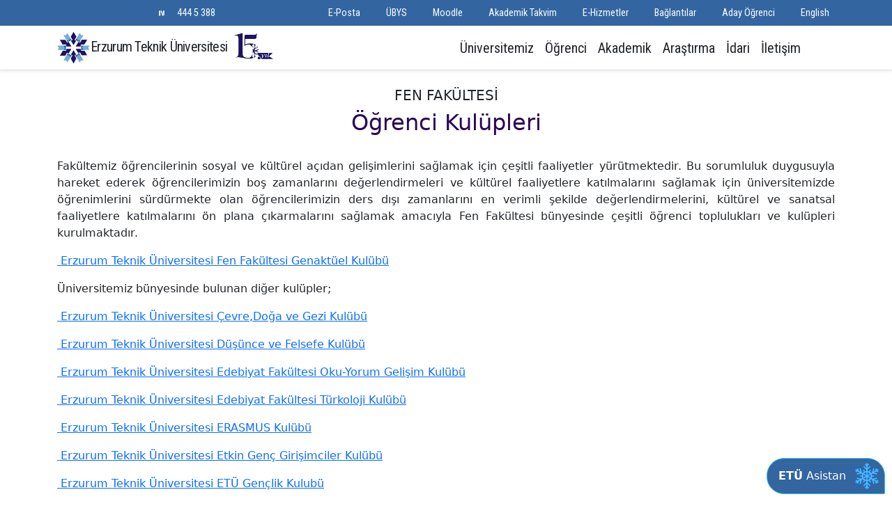

--- FILE ---
content_type: text/html; charset=utf-8
request_url: https://erzurum.edu.tr/menu/ogrenci-kulupleri-4743-5135/
body_size: 9187
content:
<!DOCTYPE html>
<html lang="tr">
<head>
    <title>Erzurum Teknik Üniversitesi</title>
    <meta name="viewport" content="width=device-width, initial-scale=1">
    <meta charset="UTF-8">
    <link rel="stylesheet" href="/lib/bootstrap/dist/css/bootstrap.min.css" />
    <link rel="stylesheet" href="//static.erzurum.edu.tr/libs/fontawesome-free-7.0.1-web/css/all.min.css"/>
    <link rel="stylesheet" href="https://fonts.googleapis.com/css?family=Open+Sans+Condensed:300|Roboto+Condensed|Roboto+Mono|Roboto:500">
    <link rel="stylesheet" href="/lib/fancybox-6.0.30/fancybox.css" />
    <link rel="stylesheet" href="/css/chatbot.css?v=rejUSTFt_jhmB1VgVJzvx4ORmRUt23suqXDOTtrww18" />
    <link rel="stylesheet" href="/css/site.css?v=tsMmjN-iba2CYYEfrT2TQjoNZMWB2HlQfN88D5bl328" />
    <link rel="stylesheet" href="/AnaSayfa.styles.css?v=Lul17T6E_Yh3t7YPqcbjlG0Nace9Ihq68fGc2vkfiUo" />
    
</head>
<body class="notranslate">
    
<header b-vts50tx2db class="sticky-top bg-white border-bottom shadow-sm mb-4">
    <nav b-vts50tx2db class="navbar navbar-expand-lg py-0 bg-dark text-light d-none d-lg-block">
        <div b-vts50tx2db class="container">
            <div b-vts50tx2db class="d-none d-xl-block">
                <ul b-vts50tx2db class="navbar-nav">
                    <li b-vts50tx2db class="nav-item">
                        <a b-vts50tx2db class="nav-link text-light" aria-current="page" target="_blank" href="https://www.instagram.com/etukurumsal/">
                            <i b-vts50tx2db class="fa-brands fa-instagram"></i>
                        </a>
                    </li>
                    <li b-vts50tx2db class="nav-item">
                        <a b-vts50tx2db class="nav-link text-light" aria-current="page" target="_blank" href="https://twitter.com/etukurumsal">
                            <i b-vts50tx2db class="fa-brands fa-x-twitter"></i>
                        </a>
                    </li>
                    <li b-vts50tx2db class="nav-item">
                        <a b-vts50tx2db class="nav-link text-light" aria-current="page" target="_blank" href="https://www.linkedin.com/in/etukurumsal/">
                            <i b-vts50tx2db class="fa-brands fa-linkedin"></i>
                        </a>
                    </li>

                    <li b-vts50tx2db class="nav-item">
                        <a b-vts50tx2db class="nav-link text-light" aria-current="page" target="_blank" href="https://www.youtube.com/channel/UCiEE3z1rsohJF6QQcnobEAg">
                            <i b-vts50tx2db class="fa-brands fa-youtube"></i>
                        </a>
                    </li>
                    <li b-vts50tx2db class="nav-item">
                        <a b-vts50tx2db class="nav-link text-light" aria-current="page" target="_blank" href="https://sosyal.teknofest.app/&#64;etukurumsal">
                            <img src="/img/next.png" />
                        </a>
                    </li>
                    <li b-vts50tx2db class="nav-item">
                        <a b-vts50tx2db class="nav-link text-light phone-number" aria-current="page" href="tel:4445388">444 5 388</a>
                    </li>
                </ul>
            </div>
            <div b-vts50tx2db class="ms-auto">
                <ul b-vts50tx2db class="navbar-nav">
                    <li b-vts50tx2db class="nav-item">
                        <a b-vts50tx2db href="http://posta.erzurum.edu.tr" target="_blank" class="nav-link text-light"><i b-vts50tx2db class="fa-solid fa-envelope"></i> E-Posta</a>
                    </li>
                    <li b-vts50tx2db class="nav-item">
                        <a b-vts50tx2db href="https://ubys.erzurum.edu.tr/sso" target="_blank" class="nav-link text-light"><i b-vts50tx2db class="fa-solid fa-briefcase"></i> &#xDC;BYS </a>
                    </li>

                    <li b-vts50tx2db class="nav-item">
                        <a b-vts50tx2db href="https://moodle.erzurum.edu.tr/" target="_blank" class="nav-link text-light"><i b-vts50tx2db class="fa-solid fa-commenting"></i> Moodle</a>
                    </li>
                    <li b-vts50tx2db class="nav-item">
                        <a b-vts50tx2db href="/menu/akademik-takvim8/" class="nav-link text-light"><i b-vts50tx2db class="fa-solid fa-calendar"></i> Akademik Takvim</a>
                    </li>
                    <li b-vts50tx2db class="nav-item">
                        <a b-vts50tx2db href="https://servis.erzurum.edu.tr/" target="_blank" class="nav-link text-light"><i b-vts50tx2db class="fa-solid fa-object-group"></i> E-Hizmetler </a>
                    </li>
                    <li b-vts50tx2db class="nav-item">
                        <a b-vts50tx2db class="nav-link text-light" data-bs-toggle="offcanvas" href="#offcanvasExample" role="button"
                           aria-controls="offcanvasExample">
                            <i b-vts50tx2db class="fa-solid fa-star"></i> Ba&#x11F;lant&#x131;lar
                        </a>
                    </li>
                    <li b-vts50tx2db class="nav-item">
                        <a b-vts50tx2db target="_blank" href="https://tanitim.erzurum.edu.tr/" class="nav-link text-light">
                            <i b-vts50tx2db class="fa-solid fa-book"> </i> Aday &#xD6;&#x11F;renci

                        </a>
                    </li>
                    <li b-vts50tx2db class="nav-item language">
                        <a b-vts50tx2db class="nav-link text-light"
                           href='/menu/ogrenci-kulupleri-4743-5135/en'>
                            <i b-vts50tx2db class="fa-solid fa-language"></i> English
                        </a>
                    </li>
                </ul>
            </div>
        </div>

    </nav>



    <nav b-vts50tx2db class="navbar navbar-expand-lg">
        <div b-vts50tx2db class="container justify-content-between">
            
            <a b-vts50tx2db class="navbar-brand text-dark me-0" href="/">
                Erzurum Teknik &#xDC;niversitesi
                <img src="/img/etu15.png" alt="Sağ Üst Resim" class="d-none d-lg-inline-block" style=" z-index: 200; margin-left: 5px; margin-top: -4px; height: 41px;">
            </a>
            <div b-vts50tx2db class="d-flex gap-2">
                <button b-vts50tx2db class="navbar-toggler">
                    <a b-vts50tx2db class="text-dark text-decoration-none" href="/menu/ogrenci-kulupleri-4743-5135/en">
                        <i b-vts50tx2db class="fa-solid fa-language"></i> EN
                    </a>
                </button>
                <button b-vts50tx2db class="navbar-toggler text-dark" href="#" data-bs-toggle="modal" data-bs-target="#searchModal">
                    <i b-vts50tx2db class="fa-solid fa-magnifying-glass"></i>
                </button>
                <button b-vts50tx2db class="navbar-toggler" type="button" data-bs-toggle="collapse"
                        data-bs-target="#navbarSupportedContent" aria-controls="navbarSupportedContent"
                        aria-expanded="false" aria-label="Toggle navigation" style=" margin-left: 3px;">
                    <span b-vts50tx2db class="navbar-toggler-icon"></span>
                </button>
            </div>
            <div b-vts50tx2db class="collapse navbar-collapse" id="navbarSupportedContent">
                <ul b-vts50tx2db class="navbar-nav ms-auto mb-2 mb-lg-0 fs-5">
                    <li b-vts50tx2db class="nav-itemdropdown position-static">
                        <a b-vts50tx2db class="nav-link text-dark" href="#" role="button" data-bs-toggle="dropdown"
                           aria-expanded="false">
                            &#xDC;niversitemiz
                        </a>
                        <div b-vts50tx2db class="dropdown-menu mt-0 start-0 end-0 w-100 border-0 shadow-lg-sm rounded-0">
                            <div b-vts50tx2db class="container">
                                <div b-vts50tx2db class="row">
                                    <div b-vts50tx2db class="col">
                                        <h4 b-vts50tx2db class="border-bottom"> Rekt&#xF6;rl&#xFC;k </h4>
                                        <ul b-vts50tx2db class="list-unstyled mb-3">
                                            <li b-vts50tx2db class="nav-item py-1">
                                                <a b-vts50tx2db class="text-decoration-none text-dark"
                                                   href="/menu/rektorun-mesaji/">
                                                    Rekt&#xF6;r&#xFC;n Mesaj&#x131;
                                                </a>
                                            </li>
                                        </ul>
                                    </div>
                                    <div b-vts50tx2db class="col">
                                        <h4 b-vts50tx2db class="border-bottom"> Y&#xF6;netim</h4>
                                        <ul b-vts50tx2db class="list-unstyled mb-3">
                                            <li b-vts50tx2db class="nav-item py-1">
                                                <a b-vts50tx2db class="text-decoration-none text-dark" href="/vip/yonetim/">&#xDC;st Y&#xF6;netim </a>
                                            </li>
                                            <li b-vts50tx2db class="nav-item py-1">
                                                <a b-vts50tx2db class="text-decoration-none text-dark" href="/vip/rektor-danismanlari/">Rekt&#xF6;r Dan&#x131;&#x15F;manlar&#x131; </a>
                                            </li>
                                            <li b-vts50tx2db class="nav-item py-1">
                                                <a b-vts50tx2db class="text-decoration-none text-dark" href="/vip/Senato/">&#xDC;niversite Senatosu </a>
                                            </li>
                                            <li b-vts50tx2db class="nav-item py-1">
                                                <a b-vts50tx2db class="text-decoration-none text-dark" href="/vip/yonetim-kurulu/">&#xDC;niversite Y&#xF6;netim Kurulu </a>
                                            </li>
                                            <li b-vts50tx2db class="nav-item py-1">
                                                <a b-vts50tx2db class="text-decoration-none text-dark" href="/birim/genel-sekreterlik/">
                                                    Genel Sekreterlik
                                                </a>
                                            </li>
                                            <li b-vts50tx2db class="nav-item py-1">
                                                <a b-vts50tx2db class="text-decoration-none text-dark" href="/birim/ozel-kalem/">&#xD6;zel Kalem M&#xFC;d&#xFC;rl&#xFC;&#x11F;&#xFC; </a>
                                            </li>
                                            <li b-vts50tx2db class="nav-item py-1">
                                                <a b-vts50tx2db class="text-decoration-none text-dark" href="/menu/vizyon-ve-misyon/">&#x130;&#xE7; Denetim </a>
                                            </li>

                                        </ul>
                                    </div>
                                    <div b-vts50tx2db class="col">
                                        <h4 b-vts50tx2db class="border-bottom">Kurumsal</h4>
                                        <ul b-vts50tx2db class="list-unstyled mb-3">
                                            <li b-vts50tx2db class="nav-item py-1">
                                                <a b-vts50tx2db class="text-decoration-none text-dark" href="/menu/kurumsal-kimlik/">Kurumsal Kimlik</a>
                                            </li>
                                            <li b-vts50tx2db class="nav-item py-1">
                                                <a b-vts50tx2db class="text-decoration-none text-dark" href="/menu/vizyon-ve-misyon/">Vizyon ve Misyon</a>
                                            </li>
                                            <li b-vts50tx2db class="nav-item py-1">
                                                <a b-vts50tx2db class="text-decoration-none text-dark" href="/menu/kisisel-verilerin-korunmasi-kanunu1/">KVKK </a>
                                            </li>
                                            <li b-vts50tx2db class="nav-item py-1">
                                                <a b-vts50tx2db class="text-decoration-none text-dark" href="/menu/stratejik-plan3/">
                                                    Stratejik Plan
                                                </a>
                                            </li>
                                            <li b-vts50tx2db class="nav-item py-1">
                                                <a b-vts50tx2db class="text-decoration-none text-dark" href="/menu/tarihce9/">
                                                    Tarih&#xE7;e
                                                </a>
                                            </li>
                                            <li b-vts50tx2db class="nav-item py-1">
                                                <a b-vts50tx2db class="text-decoration-none text-dark" href="/menu/konum-ve-yerleske1/">
                                                    Konum ve Yerle&#x15F;ke
                                                </a>
                                            </li>
                                            <li b-vts50tx2db class="nav-item py-1">
                                                <a b-vts50tx2db class="text-decoration-none text-dark" target="_blank" href="http://kalite.erzurum.edu.tr/Kalite/ChangeLanguage?lang=tr">
                                                    Kalite Komisyonu
                                                </a>
                                            </li>
                                            <li b-vts50tx2db class="nav-item py-1">
                                                <a b-vts50tx2db class="text-decoration-none text-dark" href="/menu/universite-logosu1/">
                                                    &#xDC;niversite Logosu
                                                </a>
                                            </li>
                                            <li b-vts50tx2db class="nav-item py-1">
                                                <a b-vts50tx2db class="text-decoration-none text-dark" href="https://konukevi.erzurum.edu.tr/">
                                                    Konuk Evi
                                                </a>
                                            </li>
                                        </ul>
                                    </div>
                                    <div b-vts50tx2db class="col">
                                        <h4 b-vts50tx2db class="border-bottom">ET&#xDC; Galeri</h4>
                                        <ul b-vts50tx2db class="list-unstyled mb-3">
                                            <li b-vts50tx2db class="nav-item py-1">
                                                <a b-vts50tx2db class="text-decoration-none text-dark" href="/videoGaleri/index/">
                                                    Video Galerisi
                                                </a>
                                            </li>
                                            <li b-vts50tx2db class="nav-item py-1">
                                                <a b-vts50tx2db class="text-decoration-none text-dark" href="/galeri/Anasayfa-Aday/29/">
                                                    Foto&#x11F;raf Galerisi
                                                </a>
                                            </li>
                                        </ul>


                                    </div>
                                </div>

                            </div>
                        </div>
                    </li>
                    <li b-vts50tx2db class="nav-itemdropdown position-static">
                        <a b-vts50tx2db class="nav-link text-dark" href="#" role="button" data-bs-toggle="dropdown"
                           aria-expanded="false">
                            &#xD6;&#x11F;renci
                        </a>
                        <div b-vts50tx2db class="dropdown-menu mt-0 start-0 end-0 w-100 border-0 shadow-lg-sm rounded-0 ">
                            <div b-vts50tx2db class="container">
                                <div b-vts50tx2db class="row">
                                    <div b-vts50tx2db class="col">
                                        <h4 b-vts50tx2db class="border-bottom">Genel Bilgiler</h4>
                                        <ul b-vts50tx2db class="list-unstyled mb-3">
                                            <li b-vts50tx2db class="nav-item py-1">
                                                <a b-vts50tx2db class="text-decoration-none text-dark" target="_blank"
                                                   href="https://tanitim.erzurum.edu.tr/">
                                                    &#xDC;niversite Tan&#x131;t&#x131;m
                                                </a>
                                            </li>
                                            <li b-vts50tx2db class="nav-item py-1">
                                                <a b-vts50tx2db class="text-decoration-none text-dark" target="_blank"
                                                   href="https://ubys.erzurum.edu.tr">
                                                    &#xDC;niversite Bilgi Y&#xF6;netim Sistemi(UBYS)

                                                </a>
                                            </li>
                                            <li b-vts50tx2db class="nav-item py-1">
                                                <a b-vts50tx2db class="text-decoration-none text-dark" target="_blank"
                                                   href="https://tanitim.erzurum.edu.tr/">
                                                    Aday &#xD6;&#x11F;renci

                                                </a>
                                            </li>
                                            <li b-vts50tx2db class="nav-item py-1">
                                                <a b-vts50tx2db class="text-decoration-none text-dark"
                                                   href="/menu/akademik-takvim8/">
                                                    Akademik Takvim
                                                </a>
                                            </li>
                                            <li b-vts50tx2db class="nav-item py-1">
                                                <a b-vts50tx2db class="text-decoration-none text-dark" target="_blank"
                                                   href="https://servis.erzurum.edu.tr/yemeklistesi">
                                                    Yemek Listesi
                                                </a>
                                            </li>
                                            <li b-vts50tx2db class="nav-item py-1">
                                                <a b-vts50tx2db class="text-decoration-none text-dark"
                                                   href="/birim/ogrenci-isleri/">
                                                    &#xD6;&#x11F;renci &#x130;&#x15F;leri Daire Ba&#x15F;kanl&#x131;&#x11F;&#x131;
                                                </a>
                                            </li>
                                            <li b-vts50tx2db class="nav-item py-1">
                                                <a b-vts50tx2db class="text-decoration-none text-dark"
                                                   href="/birim/kutuphane-ve-dokumantasyon-daire-baskanligi1/">
                                                    K&#xFC;t&#xFC;phane Daire Ba&#x15F;kanl&#x131;&#x11F;&#x131;
                                                </a>
                                            </li>
                                            <li b-vts50tx2db class="nav-item py-1">
                                                <a b-vts50tx2db class="text-decoration-none text-dark" target="_blank"
                                                   href="https://kutuphane.erzurum.edu.tr/yordam/">
                                                    Ak&#x131;ll&#x131; K&#xFC;t&#xFC;phane Sistemi

                                                </a>
                                            </li>
                                            <li b-vts50tx2db class="nav-item py-1">
                                                <a b-vts50tx2db target="_blank" class="text-decoration-none text-dark"
                                                   href="https://ubys.erzurum.edu.tr/AIS/OutcomeBasedLearning/Home/Index?culture=tr-TR">
                                                    Ders Bilgi Paketleri

                                                </a>
                                            </li>
                                        </ul>
                                    </div>
                                    <div b-vts50tx2db class="col">
                                        <h4 b-vts50tx2db class="border-bottom">Kamp&#xFC;ste Ya&#x15F;am</h4>
                                        <ul b-vts50tx2db class="list-unstyled mb-3">
                                            <li b-vts50tx2db class="nav-item py-1">
                                                <a b-vts50tx2db class="text-decoration-none text-dark"
                                                   href="/Content/etugeneldosyalar/84fff874-d4e3-4d03-a124-7694a27984db.pdf" target="_blank">
                                                    &#xD6;&#x11F;renci Topluluklar&#x131;
                                                </a>
                                            </li>
                                            <li b-vts50tx2db class="nav-item py-1">
                                                <a b-vts50tx2db class="text-decoration-none text-dark" target="_blank"
                                                   href="/fakulte/karpam/">
                                                      Kariyer Planlama, Uygulama ve Ara&#x15F;t&#x131;rma Merkezi (KARPAM)
                                                </a>
                                            </li>
                                            <li b-vts50tx2db class="nav-item py-1">
                                                <a b-vts50tx2db class="text-decoration-none text-dark"
                                                   href="/birim/sks/">
                                                    Sa&#x11F;l&#x131;k K&#xFC;lt&#xFC;r ve Spor
                                                </a>
                                            </li>
                                            <li b-vts50tx2db class="nav-item py-1">
                                                <a b-vts50tx2db class="text-decoration-none text-dark" target="_blank"
                                                   href="https://engelsiz.erzurum.edu.tr/">
                                                    Engelli &#xD6;&#x11F;renci Birimi
                                                </a>
                                            </li>
                                            <li b-vts50tx2db class="nav-item py-1">
                                                <a b-vts50tx2db class="text-decoration-none text-dark"
                                                   href="/menu/yurt-imkanlari1/">Bar&#x131;nma</a>
                                            </li>
                                        </ul>
                                    </div>
                                    <div b-vts50tx2db class="col">
                                        <h4 b-vts50tx2db class="border-bottom">Program, Kurs ve Di&#x11F;er</h4>
                                        <ul b-vts50tx2db class="list-unstyled mb-3">
                                            <li b-vts50tx2db class="nav-item py-1">
                                                <a b-vts50tx2db class="text-decoration-none text-dark" href="/fakulte_list/1/">
                                                    Lisans Programlar&#x131;
                                                </a>
                                            </li>
                                            <li b-vts50tx2db class="nav-item py-1">
                                                <a b-vts50tx2db class="text-decoration-none text-dark" href="/bolumler/liste/fen-bilimleri-e/yl/">
                                                    Y&#xFC;ksek Lisans Programlar&#x131;
                                                </a>
                                            </li>
                                            <li b-vts50tx2db class="nav-item py-1">
                                                <a b-vts50tx2db class="text-decoration-none text-dark" href="/bolumler/liste/fen-bilimleri-e/dr/">
                                                    Doktora Programlar&#x131;
                                                </a>
                                            </li>
                                            <li b-vts50tx2db class="nav-item py-1">
                                                <a b-vts50tx2db target="_blank" class="text-decoration-none text-dark" href="https://etusem.erzurum.edu.tr/">
                                                    S&#xFC;rekli E&#x11F;itim Merkezi (ET&#xDC;SEM)
                                                </a>
                                            </li>

                                            <li b-vts50tx2db class="nav-item py-1">
                                                <a b-vts50tx2db class="text-decoration-none text-dark" href="/fakulte/dis-iliskiler-ofisi-ico1/">
                                                    D&#x131;&#x15F; &#x130;li&#x15F;kiler Ofisi
                                                </a>
                                            </li>
                                            <li b-vts50tx2db class="nav-item py-1">
                                                <a b-vts50tx2db class="text-decoration-none text-dark" href="/menu/erasmus-programi-hakkinda1/">
                                                    Erasmus De&#x11F;i&#x15F;im Program&#x131;
                                                </a>
                                            </li>
                                            <li b-vts50tx2db class="nav-item py-1">
                                                <a b-vts50tx2db class="text-decoration-none text-dark" href="/menu/bolum-koordinatorleri1/">
                                                    Farabi De&#x11F;i&#x15F;im Program&#x131;
                                                </a>
                                            </li>
                                        </ul>
                                    </div>
                                </div>
                            </div>
                        </div>
                    </li>
                    <li b-vts50tx2db class="nav-itemdropdown position-static">
                        <a b-vts50tx2db class="nav-link text-dark" href="#" role="button" data-bs-toggle="dropdown"
                           aria-expanded="false">
                            Akademik
                        </a>
                        <div b-vts50tx2db class="dropdown-menu mt-0 start-0 end-0 w-100 border-0 shadow-lg-sm rounded-0">
                            <div b-vts50tx2db class="container">
                                <div b-vts50tx2db class="row">

                                    <div b-vts50tx2db class="col">
                                        <h4 b-vts50tx2db class="border-bottom"> Fak&#xFC;lteler</h4>
                                        <ul b-vts50tx2db class="list-unstyled mb-3">
                                            <li b-vts50tx2db class="nav-item py-1">
                                                <a b-vts50tx2db class="text-decoration-none text-dark"
                                                   href="/fakulte/edebiyat-fakultesi/">
                                                    Edebiyat Fak&#xFC;ltesi
                                                </a>
                                            </li>
                                            <li b-vts50tx2db class="nav-item py-1">
                                                <a b-vts50tx2db class="text-decoration-none text-dark"
                                                   href="/fakulte/fen-fakultesi/">
                                                    Fen Fak&#xFC;ltesi
                                                </a>
                                            </li>
                                            <li b-vts50tx2db class="nav-item py-1">
                                                <a b-vts50tx2db class="text-decoration-none text-dark"
                                                   href="/fakulte/iktisadi-ve-idari-bilimler-fakultesi/">
                                                    &#x130;ktisadi ve &#x130;dari Bilimler Fak&#xFC;ltesi
                                                </a>
                                            </li>
                                            <li b-vts50tx2db class="nav-item py-1">
                                                <a b-vts50tx2db class="text-decoration-none text-dark"
                                                   href="/fakulte/muhendislik-ve-mimarlik-fakultesi/">
                                                    M&#xFC;hendislik ve Mimarl&#x131;k Fak&#xFC;ltesi
                                                </a>
                                            </li>
                                            <li b-vts50tx2db class="nav-item py-1">
                                                <a b-vts50tx2db class="text-decoration-none text-dark"
                                                   href="/fakulte/saglik-bilimleri-fakultesi1/">
                                                    Sa&#x11F;l&#x131;k Bilimleri Fak&#xFC;ltesi
                                                </a>
                                            </li>
                                            <li b-vts50tx2db class="nav-item py-1">
                                                <a b-vts50tx2db class="text-decoration-none text-dark"
                                                   href="/fakulte/spor-bilimleri-fakultesi1/">
                                                    Spor Bilimleri Fak&#xFC;ltesi
                                                </a>
                                            </li>
                                            <li b-vts50tx2db class="nav-item py-1">
                                                <a b-vts50tx2db class="text-decoration-none text-dark"
                                                   href="https://tazelenme.erzurum.edu.tr/">
                                                    60&#x2B; Tazelenme &#xDC;niversitesi
                                                </a>
                                            </li>
                                        </ul>
                                    </div>
                                    <div b-vts50tx2db class="col">
                                        <h4 b-vts50tx2db class="border-bottom">Enstit&#xFC;ler</h4>
                                        <ul b-vts50tx2db class="list-unstyled mb-3">
                                            <li b-vts50tx2db class="nav-item py-1">
                                                <a b-vts50tx2db class="text-decoration-none text-dark"
                                                   href="/fakulte/fen-bilimleri-e/">
                                                    Fen Bilimleri Enstit&#xFC;s&#xFC;
                                                </a>
                                            </li>
                                            <li b-vts50tx2db class="nav-item py-1">
                                                <a b-vts50tx2db class="text-decoration-none text-dark"
                                                   href="/fakulte/saglik-bilimleri-enstitusu1/">
                                                    Sa&#x11F;l&#x131;k Bilimleri Enstit&#xFC;s&#xFC;
                                                </a>
                                            </li>
                                            <li b-vts50tx2db class="nav-item py-1">
                                                <a b-vts50tx2db class="text-decoration-none text-dark"
                                                   href="/fakulte/sosyal-bilimler-e/">
                                                    Sosyal Bilimler Enstit&#xFC;s&#xFC;
                                                </a>
                                            </li>

                                        </ul>
                                        <h4 b-vts50tx2db class="border-bottom">Y&#xFC;ksekokullar</h4>
                                        <ul b-vts50tx2db class="list-unstyled mb-3">
                                            <li b-vts50tx2db class="nav-item py-1">
                                                <a b-vts50tx2db class="text-decoration-none text-dark"
                                                   href="/fakulte/yabanci-diller-yuksekokulu1/">
                                                    Yabanc&#x131; Diller Y&#xFC;ksekokulu
                                                </a>
                                            </li>
                                        </ul>
                                    </div>

                                    <div b-vts50tx2db class="col">
                                        <h4 b-vts50tx2db class="border-bottom">Koordinat&#xF6;rl&#xFC;kler</h4>
                                        <ul b-vts50tx2db class="list-unstyled mb-3">
                                            <li b-vts50tx2db class="nav-item py-1">
                                                <a b-vts50tx2db class="text-decoration-none text-dark" href="/fakulte/isg/">
                                                    &#x130;&#x15F; Sa&#x11F;l&#x131;&#x11F;&#x131; ve G&#xFC;venli&#x11F;i Koordinat&#xF6;rl&#xFC;&#x11F;&#xFC;(&#x130;SG)
                                                </a>
                                            </li>
                                            <li b-vts50tx2db class="nav-item py-1">
                                                <a b-vts50tx2db class="text-decoration-none text-dark"
                                                   href="/fakulte/e-kampus-koordinatorlugu2/">
                                                    E-Kamp&#xFC;s

                                                </a>
                                            </li>
                                            <li b-vts50tx2db class="nav-item py-1">
                                                <a b-vts50tx2db class="text-decoration-none text-dark" href="/fakulte/dis-iliskiler-ofisi-ico1/"> D&#x131;&#x15F; &#x130;li&#x15F;kiler Ofisi </a>
                                            </li>
                                            <li b-vts50tx2db class="nav-item py-1">
                                                <a b-vts50tx2db class="text-decoration-none text-dark" href="/fakulte/kalite-koordinatorlugu4/"> Kalite Koordinat&#xF6;rl&#xFC;&#x11F;&#xFC; </a>
                                            </li>
                                            <li b-vts50tx2db class="nav-item py-1">
                                                <a b-vts50tx2db class="text-decoration-none text-dark" href="/fakulte/etu-kristal11/">
                                                    ETÜ Kristal
                                                </a>
                                            </li>


                                            <li b-vts50tx2db class="nav-item py-1">
                                                <a b-vts50tx2db class="text-decoration-none text-dark" href="/fakulte/sifir-atik/">
                                                     S&#xFC;rd&#xFC;rebilirlik ve S&#x131;f&#x131;r At&#x131;k
                                                </a>
                                            </li>
                                            <li b-vts50tx2db class="nav-item py-1">
                                                <a b-vts50tx2db class="text-decoration-none text-dark" href="/fakulte/bap/">
                                                    Bilimsel Ara&#x15F;t&#x131;rma Projeleri (BAP)
                                                </a>
                                            </li>
                                            <li b-vts50tx2db class="nav-item py-1">
                                                <a b-vts50tx2db class="text-decoration-none text-dark" href="/fakulte/toplumsal-katki-ve-esitlik-politikalari/">
                                                    Toplumsal Katk&#x131; ve E&#x15F;itlik Politikalar&#x131; Koordinat&#xF6;rl&#xFC;&#x11F;&#xFC;
                                                </a>
                                            </li>
                                            <li b-vts50tx2db class="nav-item py-1">
                                                <a b-vts50tx2db class="text-decoration-none text-dark" href="/fakulte/veri-yonetimi-koordinatorlugu1/">
                                                    Veri Y&#xF6;netimi Koordinat&#xF6;rl&#xFC;&#x11F;&#xFC;
                                                </a>
                                            </li>

                                            <li b-vts50tx2db class="nav-item py-1">
                                                <a b-vts50tx2db class="text-decoration-none text-dark" href="/fakulte/spor-tesisleri-koordinatorlugu/">
                                                    Spor Tesisleri Koordinat&#xF6;rl&#xFC;&#x11F;&#xFC;
                                                </a>
                                            </li>
                                            <li b-vts50tx2db class="nav-item py-1">
                                                <a b-vts50tx2db class="text-decoration-none text-dark" href="/fakulte/teknoloji-takimlari-koordinatorlugu/">
                                                    Teknoloji Tak&#x131;mlar&#x131; Koordinat&#xF6;rl&#xFC;&#x11F;&#xFC;
                                                </a>
                                            </li>

                                            <li b-vts50tx2db class="nav-item py-1">
                                                <a b-vts50tx2db class="text-decoration-none text-dark" href="/fakulte/ylsy1/">
                                                    YLSY Burs Program&#x131; Koordinat&#xF6;rl&#xFC;&#x11F;&#xFC; (YLSY)
                                                </a>
                                            </li>
                                            <li b-vts50tx2db class="nav-item py-1">
                                                <a b-vts50tx2db class="text-decoration-none text-dark" href="/fakulte/akademik-yazim-destek-koordinatorlugu/">
                                                    Akademik Yaz&#x131;m Destek Koordinat&#xF6;rl&#xFC;&#x11F;&#xFC;
                                                </a>
                                            </li>
                                            <li b-vts50tx2db class="nav-item py-1">
                                                <a b-vts50tx2db class="text-decoration-none text-dark" href="/fakulte/bilimsel-dergiler-koordinatorlugu/">
                                                    Bilimsel Dergiler Koordinat&#xF6;rl&#xFC;&#x11F;&#xFC;
                                                </a>
                                            </li>
                                            <li b-vts50tx2db class="nav-item py-1">
                                                <a b-vts50tx2db class="text-decoration-none text-dark" href="/fakulte/bagimlilikla-mucadele/">
                                                    Ba&#x11F;&#x131;ml&#x131;l&#x131;kla M&#xFC;cadele
                                                </a>
                                            </li>
                                            <li b-vts50tx2db class="nav-item py-1">
                                                <a b-vts50tx2db class="text-decoration-none text-dark" href="/fakulte/enerji-yonetim-koordinatorlugu/">
                                                    Enerji Y&#xF6;netim Koordinat&#xF6;rl&#xFC;&#x11F;&#xFC;
                                                </a>
                                            </li>
                                            <li b-vts50tx2db class="nav-item py-1">
                                                <a b-vts50tx2db class="text-decoration-none text-dark" href="/fakulte/spor-dostu-kampus-koordinatorlugu1/">
                                                    Spor Dostu Kamp&#xFC;s Koordinat&#xF6;rl&#xFC;&#x11F;&#xFC;
                                                </a>
                                            </li>
                                            <li b-vts50tx2db class="nav-item py-1">
                                                <a b-vts50tx2db class="text-decoration-none text-dark" href="https://yapayzeka.erzurum.edu.tr/">
                                                    Yapay Zeka Koordinat&#xF6;rl&#xFC;&#x11F;&#xFC;
                                                </a>
                                            </li>
                                        </ul>
                                    </div>

                                </div>

                            </div>
                        </div>
                    </li>
                    <li b-vts50tx2db class="nav-itemdropdown position-static">
                        <a b-vts50tx2db class="nav-link text-dark" href="#" role="button" data-bs-toggle="dropdown"
                           aria-expanded="false">
                            Ara&#x15F;t&#x131;rma
                        </a>
                        <div b-vts50tx2db class="dropdown-menu mt-0 start-0 end-0 w-100 border-0 shadow-lg-sm rounded-0">
                            <div b-vts50tx2db class="container">
                                <div b-vts50tx2db class="row">
                                    <div b-vts50tx2db class="col">
                                        <h4 b-vts50tx2db class="border-bottom"> Ara&#x15F;t&#x131;rma Merkezleri</h4>
                                        <ul b-vts50tx2db class="list-unstyled mb-3">
                                            <li b-vts50tx2db class="nav-item py-1">
                                                <a b-vts50tx2db class="text-decoration-none text-dark" target="_blank" href="/fakulte/teknoloji-transfer-ofisi/">
                                                    Teknoloji Transferi Uygulama ve Ara&#x15F;t&#x131;rma Merkezi (TTM)
                                                </a>
                                            </li>
                                            <li b-vts50tx2db class="nav-item py-1">
                                                <a b-vts50tx2db class="text-decoration-none text-dark" href="/fakulte/ekaum/">
                                                    Kad&#x131;n Ve Aile &#xC7;al&#x131;&#x15F;malar&#x131; Uygulama Ve Ara&#x15F;t&#x131;rma Merkezi(EKAUM)
                                                </a>
                                            </li>
                                            <li b-vts50tx2db class="nav-item py-1">
                                                <a b-vts50tx2db class="text-decoration-none text-dark" href="/fakulte/esam/">
                                                    Ekonomik ve Sosyal Ara&#x15F;t&#x131;rmalar Uygulama ve Ara&#x15F;t&#x131;rma Merkezi (ESAM)
                                                </a>
                                            </li>
                                            <li b-vts50tx2db class="nav-item py-1">
                                                <a b-vts50tx2db class="text-decoration-none text-dark" href="/fakulte/etu-tomer1/">
                                                    T&#xFC;rk&#xE7;e &#xD6;&#x11F;retimi Uygulama ve Ara&#x15F;t&#x131;rma Merkezi (T&#xD6;MER)
                                                </a>
                                            </li>
                                            <li b-vts50tx2db class="nav-item py-1">
                                                <a b-vts50tx2db class="text-decoration-none text-dark" href="/fakulte/yutam/">
                                                    Y&#xFC;ksek Teknoloji Uygulama ve Ara&#x15F;t&#x131;rma Merkezi (Y&#xDC;TAM)
                                                </a>
                                            </li>
                                            <li b-vts50tx2db class="nav-item py-1">
                                                <a b-vts50tx2db class="text-decoration-none text-dark" href="/fakulte/afet-yonetimi-uygulama-ve-arastrma-merkezi/">
                                                    Afet Y&#xF6;netimi Uygulama ve Ara&#x15F;t&#x131;rma Merkezi
                                                </a>
                                            </li>
                                        </ul>


                                    </div>
                                    <div b-vts50tx2db class="col">
                                        <h4 b-vts50tx2db class="border-bottom" style="color:white;">Ara&#x15F;t&#x131;rma Merkezleri</h4>
                                        <ul b-vts50tx2db class="list-unstyled mb-3">

                                            <li b-vts50tx2db class="nav-item py-1">
                                                <a b-vts50tx2db class="text-decoration-none text-dark" href="/fakulte/pam9/">
                                                    Psikoloji Uygulama Ve Ara&#x15F;t&#x131;rma Merkezi (PAM)
                                                </a>
                                            </li>
                                            <li b-vts50tx2db class="nav-item py-1">
                                                <a b-vts50tx2db class="text-decoration-none text-dark" target="_blank"
                                                   href="/fakulte/karpam/">
                                                    Kariyer Planlama, Uygulama ve Ara&#x15F;t&#x131;rma Merkezi (KARPAM)

                                                </a>
                                            </li>
                                            <li b-vts50tx2db class="nav-item py-1">
                                                <a b-vts50tx2db class="text-decoration-none text-dark" target="_blank" href="https://etusem.erzurum.edu.tr/">
                                                    S&#xFC;rekli E&#x11F;itim Uygulama Ve Ara&#x15F;t&#x131;rma Merkezi (ET&#xDC;SEM)
                                                </a>
                                            </li>
                                            <li b-vts50tx2db class="nav-item py-1">
                                                <a b-vts50tx2db class="text-decoration-none text-dark" href="/fakulte/etu-uzem/">
                                                    Uzaktan E&#x11F;itim Uygulama ve Ara&#x15F;t&#x131;rma Merkezi (UZEM)
                                                </a>
                                            </li>
                                            <li b-vts50tx2db class="nav-item py-1">
                                                <a b-vts50tx2db class="text-decoration-none text-dark" href="https://mucitpark.erzurum.edu.tr/" target="_blank">
                                                    Mucitpark STEM Uygulama ve Araştırma Merkezi
                                                </a>
                                            </li>
                                        </ul>


                                    </div>


                                </div>

                            </div>
                        </div>
                    </li>
                    <li b-vts50tx2db class="nav-itemdropdown position-static">
                        <a b-vts50tx2db class="nav-link text-dark" href="#" role="button" data-bs-toggle="dropdown"
                           aria-expanded="false">
                            &#x130;dari
                        </a>
                        <div b-vts50tx2db class="dropdown-menu mt-0 start-0 end-0 w-100 border-0 shadow-lg-sm rounded-0 ">
                            <div b-vts50tx2db class="container">
                                <div b-vts50tx2db class="row">
                                    <div b-vts50tx2db class="col">
                                        <h4 b-vts50tx2db class="border-bottom"> Genel Sekreterlik</h4>
                                        <ul b-vts50tx2db class="list-unstyled mb-3">
                                            <li b-vts50tx2db class="nav-item py-1">
                                                <a b-vts50tx2db class="text-decoration-none text-dark" href="/birim/genel-sekreterlik/">
                                                    Genel Sekreterlik
                                                </a>
                                            </li>
                                            <li b-vts50tx2db class="nav-item py-1">
                                                <a b-vts50tx2db class="text-decoration-none text-dark"
                                                   href="/birim/hukuk/">
                                                    Hukuk M&#xFC;&#x15F;avirli&#x11F;i
                                                </a>
                                            </li>
                                            <li b-vts50tx2db class="nav-item py-1">
                                                <a b-vts50tx2db class="text-decoration-none text-dark"
                                                   href="/birim/basin/">
                                                    Kurumsal &#x130;leti&#x15F;im ve Tan&#x131;t&#x131;m Direkt&#xF6;rl&#xFC;&#x11F;&#xFC;
                                                </a>
                                            </li>
                                            <li b-vts50tx2db class="nav-item py-1">
                                                <a b-vts50tx2db class="text-decoration-none text-dark"
                                                   href="/birim/doner-sermaye/">
                                                    D&#xF6;ner Sermaye &#x130;&#x15F;letme M&#xFC;d&#xFC;rl&#xFC;&#x11F;&#xFC;
                                                </a>
                                            </li>
                                        </ul>
                                    </div>
                                    <div b-vts50tx2db class="col">
                                        <h4 b-vts50tx2db class="border-bottom">&#xD6;zel Kalem M&#xFC;d&#xFC;rl&#xFC;&#x11F;&#xFC;</h4>
                                        <ul b-vts50tx2db class="list-unstyled mb-3">
                                            <li b-vts50tx2db class="nav-item py-1">
                                                <a b-vts50tx2db class="text-decoration-none text-dark"
                                                   href="/birim/ozel-kalem/">
                                                    &#xD6;zel Kalem M&#xFC;d&#xFC;rl&#xFC;&#x11F;&#xFC;
                                                </a>
                                            </li>

                                        </ul>
                                    </div>
                                    <div b-vts50tx2db class="col">
                                        <h4 b-vts50tx2db class="border-bottom"> Daire Ba&#x15F;kanl&#x131;klar&#x131; </h4>
                                        <ul b-vts50tx2db class="list-unstyled mb-3">
                                            <li b-vts50tx2db class="nav-item py-1">
                                                <a b-vts50tx2db class="text-decoration-none text-dark" href="/birim/bilgi-islem-dairesi-baskanligi/">
                                                    Bilgi &#x130;&#x15F;lem
                                                </a>
                                            </li>
                                            <li b-vts50tx2db class="nav-item py-1">
                                                <a b-vts50tx2db class="text-decoration-none text-dark" href="/birim/kutuphane-ve-dokumantasyon-daire-baskanligi1/">
                                                    K&#xFC;t&#xFC;phane ve D&#xF6;k&#xFC;mantasyon
                                                </a>
                                            </li>
                                            <li b-vts50tx2db class="nav-item py-1">
                                                <a b-vts50tx2db class="text-decoration-none text-dark" href="/birim/personel/">
                                                    Personel
                                                </a>
                                            </li>
                                            <li b-vts50tx2db class="nav-item py-1">
                                                <a b-vts50tx2db class="text-decoration-none text-dark" href="/birim/strateji/">
                                                    Strateji Geli&#x15F;tirme
                                                </a>
                                            </li>
                                            <li b-vts50tx2db class="nav-item py-1">
                                                <a b-vts50tx2db class="text-decoration-none text-dark" href="/birim/idari-ve-mali-isler-dairesi-baskanligi/">
                                                    &#x130;dari ve Mali &#x130;&#x15F;ler
                                                </a>
                                            </li>
                                            <li b-vts50tx2db class="nav-item py-1">
                                                <a b-vts50tx2db class="text-decoration-none text-dark" href="/birim/ogrenci-isleri/">
                                                    &#xD6;&#x11F;renci &#x130;&#x15F;leri
                                                </a>
                                            </li>
                                            <li b-vts50tx2db class="nav-item py-1">
                                                <a b-vts50tx2db class="text-decoration-none text-dark" href="/birim/sks/">
                                                    Sa&#x11F;l&#x131;k K&#xFC;lt&#xFC;r ve Spor
                                                </a>
                                            </li>
                                            <li b-vts50tx2db class="nav-item py-1">
                                                <a b-vts50tx2db class="text-decoration-none text-dark" href="/birim/yapi-isleri/">
                                                    Yap&#x131; &#x130;&#x15F;leri ve Teknik
                                                </a>
                                            </li>


                                        </ul>
                                    </div>
                                </div>
                            </div>
                        </div>
                    </li>


                    <li b-vts50tx2db class="nav-item">
                        <a b-vts50tx2db class="nav-link text-dark" href="/iletisim">&#x130;leti&#x15F;im</a>
                    </li>


                    <li b-vts50tx2db class="nav-item d-lg-none">
                        <a b-vts50tx2db href="https://engelsiz.erzurum.edu.tr/" target="_blank" class="nav-link text-dark"><i b-vts50tx2db class="fa-solid fa-blind"></i> Engelli &#xD6;&#x11F;renci Birimi</a>
                    </li>
                    <li b-vts50tx2db class="nav-item d-lg-none">
                        <a b-vts50tx2db href="https://mail.google.com" target="_blank" class="nav-link text-dark"><i b-vts50tx2db class="fa-solid fa-envelope"></i> E-Posta</a>
                    </li>
                    <li b-vts50tx2db class="nav-item d-lg-none">
                        <a b-vts50tx2db href="https://ubys.erzurum.edu.tr/sso" target="_blank" class="nav-link text-dark"><i b-vts50tx2db class="fa-solid fa-briefcase"></i> &#xDC;BYS</a>
                    </li>

                    <li b-vts50tx2db class="nav-item d-lg-none">
                        <a b-vts50tx2db href="https://moodle.erzurum.edu.tr/" target="_blank" class="nav-link text-dark"><i b-vts50tx2db class="fa-solid fa-comment-dots"></i>Moodle</a>
                    </li>

                    <li b-vts50tx2db class="nav-item d-lg-none">
                        <a b-vts50tx2db href="https://servis.erzurum.edu.tr" target="_blank" class="nav-link text-dark"><i b-vts50tx2db class="fa-solid fa-object-group"></i> E-Hizmetler</a>
                    </li>
                    <li b-vts50tx2db class="nav-item d-lg-none">
                        <a b-vts50tx2db class="nav-link text-dark" data-bs-toggle="offcanvas" href="#offcanvasExample" role="button"
                           aria-controls="offcanvasExample">
                            <i b-vts50tx2db class="fa-solid fa-star"></i> Ba&#x11F;lant&#x131;lar
                        </a>
                    </li>
                    <li b-vts50tx2db class="nav-item d-none d-lg-block">
                        <a b-vts50tx2db class="nav-link text-dark" href="#" data-bs-toggle="modal" data-bs-target="#searchModal">
                            <i b-vts50tx2db class="fa-solid fa-magnifying-glass"></i>
                        </a>
                    </li>
                </ul>


            </div>
        </div>
    </nav>

    <div b-vts50tx2db class="offcanvas  offcanvas-end" tabindex="-1" id="offcanvasExample" aria-labelledby="offcanvasExampleLabel">
        <div b-vts50tx2db class="offcanvas-header">
            <h5 b-vts50tx2db class="offcanvas-title" id="offcanvasExampleLabel">Ba&#x11F;lant&#x131;lar</h5>
            <button b-vts50tx2db type="button" class="btn-close" data-bs-dismiss="offcanvas" aria-label="Close"></button>
        </div>
        <div b-vts50tx2db class="offcanvas-body">


            <strong b-vts50tx2db>Genel</strong>
            <div b-vts50tx2db class="list-group list-group-flush mb-2">
                <a b-vts50tx2db href="https://www.webofscience.com/wos/woscc/basic-search" target="_blank" class="list-group-item list-group-item-action">Web of Science</a>
                <a b-vts50tx2db href="https://servis.erzurum.edu.tr/bgs/" target="_blank" class="list-group-item list-group-item-action">Bariyer Geçiş Sistemi</a>
                <a b-vts50tx2db href="http://yof.erzurum.edu.tr/" target="_blank" class="list-group-item list-group-item-action">Yapım Onarım Formu</a>
                <a b-vts50tx2db href="https://destek.erzurum.edu.tr/" target="_blank" class="list-group-item list-group-item-action">Destek Talep Formu</a>
                <a b-vts50tx2db href="https://servis.erzurum.edu.tr/yemeklistesi" target="_blank" class="list-group-item list-group-item-action">
                    Yemekhane Bakiye Sorgulama ve Günün Menüsü
                </a>
                <a b-vts50tx2db href="https://kutuphane.erzurum.edu.tr/yordam/" target="_blank" class="list-group-item list-group-item-action">Akıllı Kütüphane Sistemi (YORDAM)</a>
                <a b-vts50tx2db href="https://ebap.erzurum.edu.tr/" target="_blank" class="list-group-item list-group-item-action">Bilimsel Araştırmalar Otomasyonu (EBAP)</a>
            </div>
            <strong b-vts50tx2db>Hesap Yönetimi</strong>
            <div b-vts50tx2db class="list-group list-group-flush mb-2">

                <a b-vts50tx2db href="https://kimlik.erzurum.edu.tr/" target="_blank" class="list-group-item list-group-item-action">etuKimlik Hesap İşlemleri</a>
            </div>

            <div b-vts50tx2db class="alert alert-secondary">
                <h4 b-vts50tx2db>Bilgi Bankası - Destek Talebi</h4>
                <p b-vts50tx2db>
                    Lisanslı yazılımlar, kablosuz internet, kampüs dışı erişim gibi birçok konuda bilgi edinebilir,
                    yardım talebinde bulunabilirsiniz.
                </p>
                <p b-vts50tx2db class="mb-0">
                    <a b-vts50tx2db class="stretched-link btn btn-sm btn-outline-dark" target="_blank" href="https://destek.erzurum.edu.tr">
                        Destek
                        Sayfası <i b-vts50tx2db class="fa-solid fa-arrow-right"></i>
                    </a>
                </p>
            </div>
        </div>
    </div>
    <style>
        /*menü açılınca mark aplan sayfa kaymasını engellyirozu */
        @media (max-width: 768px) {
            .dropdown-menu {
                max-height: 40vh; /* Menü yüksekliğini sınırlıyoruz */
                overflow-y: auto; /* Menü içindeki scroll'u aktif tutuyoruz */
            }
        }
    </style>
</header>

<div b-vts50tx2db class="modal" id="searchModal" tabindex="-1" aria-labelledby="searchModalLabel" aria-hidden="true">
    <div b-vts50tx2db class="modal-dialog modal-fullscreen">
        <div b-vts50tx2db class="modal-content">
            <div b-vts50tx2db class="modal-header p-0">
                <div b-vts50tx2db class="container">
                    <div b-vts50tx2db class="row">
                        <div b-vts50tx2db class="col">
                            <nav b-vts50tx2db class="navbar">
                                <div b-vts50tx2db class="navbar-brand">
                                    Erzurum Teknik &#xDC;niversitesi
                                </div>
                                <button b-vts50tx2db class="btn btn-outline-secondary ms-3 order-lg-last" type="button" data-bs-dismiss="modal" data-bs-target="#searchModal" aria-label="Close"><i b-vts50tx2db class="fa-solid fa-xmark"></i></button>
                                <form class="d-flex flex-fill mt-2 mt-lg-0" role="search">
                                    <ul b-vts50tx2db class="nav nav-pills flex-row flex-shrink-0 me-3" role="tablist" id="search_tabs">
                                        <li b-vts50tx2db class="nav-item" role="presentation">
                                            <button b-vts50tx2db class="nav-link active" data-bs-toggle="pill" data-bs-target="#tab1" type="button" role="tab">&#x130;&#xE7;erik</button>
                                        </li>
                                        <li b-vts50tx2db class="nav-item" role="presentation">
                                            <button b-vts50tx2db class="nav-link " data-bs-toggle="pill" data-bs-target="#tab2" type="button" role="tab">Ki&#x15F;i</button>
                                        </li>
                                    </ul>
                                    <div b-vts50tx2db class="input-group">
                                        <input b-vts50tx2db class="form-control" type="search" placeholder="Aramak istedi&#x11F;iniz kelimeyi yaz&#x131;n" aria-label="Search">
                                        <button b-vts50tx2db class="btn btn-outline-primary" type="search" id="search_key"><i b-vts50tx2db class="fa-solid fa-magnifying-glass"></i></button>
                                    </div>
                                </form>
                            </nav>
                        </div>
                    </div>
                </div>
            </div>
            <div b-vts50tx2db class="modal-body p-0">
                <div b-vts50tx2db class="container my-3">
                    <div b-vts50tx2db class="row">
                        <div b-vts50tx2db class="col">
                            <div b-vts50tx2db class="tab-content">
                                <div b-vts50tx2db class="tab-pane show active" id="tab1" role="tabpanel">
                                    <div b-vts50tx2db class="gcse-searchresults-only"></div>
                                </div>
                                <div b-vts50tx2db class="tab-pane" id="tab2" role="tabpanel"></div>
                            </div>
                        </div>
                    </div>
                </div>
            </div>
        </div>
    </div>
</div>
    



    <div b-yrfmr589dr class="container text-left-sm text-center-xs body etu media">
        <div b-yrfmr589dr class="row">
            <div b-yrfmr589dr class="col-12 mb-4">
                    <h5 b-yrfmr589dr class="text-center">
                        FEN FAK&#xDC;LTES&#x130;
                    </h5>
                <h2 b-yrfmr589dr class="text-center">&#xD6;&#x11F;renci Kul&#xFC;pleri</h2>
            </div>
                <div b-yrfmr589dr class="col-12  mb-4">
                    <p style="text-align: justify;">Fak&uuml;ltemiz &ouml;ğrencilerinin sosyal ve k&uuml;lt&uuml;rel a&ccedil;ıdan gelişimlerini sağlamak i&ccedil;in &ccedil;eşitli faaliyetler y&uuml;r&uuml;tmektedir. Bu sorumluluk duygusuyla hareket ederek &ouml;ğrencilerimizin boş zamanlarını değerlendirmeleri ve k&uuml;lt&uuml;rel faaliyetlere katılmalarını sağlamak i&ccedil;in &uuml;niversitemizde &ouml;ğrenimlerini s&uuml;rd&uuml;rmekte olan &ouml;ğrencilerimizin ders dışı zamanlarını en verimli şekilde değerlendirmelerini, k&uuml;lt&uuml;rel ve sanatsal faaliyetlere katılmalarını &ouml;n plana &ccedil;ıkarmalarını sağlamak amacıyla Fen Fak&uuml;ltesi b&uuml;nyesinde &ccedil;eşitli &ouml;ğrenci toplulukları ve kul&uuml;pleri kurulmaktadır.</p>
<p><a href="https://www.erzurum.edu.tr/Content/menu_dosyalar/9458bb50-317e-4285-b774-729129c79fef.pdf">&nbsp;Erzurum Teknik &Uuml;niversitesi Fen Fak&uuml;ltesi Genakt&uuml;el Kul&uuml;b&uuml;</a></p>
<p></p>
<p>&Uuml;niversitemiz b&uuml;nyesinde bulunan diğer kul&uuml;pler;<a href="https://www.erzurum.edu.tr/Content/menu_dosyalar/d6a14996-6cd5-45c5-8a5b-f3d9186ad6f4.pdf" target="_blank" data-saferedirecturl="https://www.google.com/url?q=https://www.erzurum.edu.tr/Content/menu_dosyalar/d6a14996-6cd5-45c5-8a5b-f3d9186ad6f4.pdf&amp;source=gmail&amp;ust=1560512582245000&amp;usg=AFQjCNHhCSMLU835z1bk0Im2HXxZKyGYXg"></a></p>
<p><a href="https://www.erzurum.edu.tr/Content/menu_dosyalar/d6a14996-6cd5-45c5-8a5b-f3d9186ad6f4.pdf" target="_blank" data-saferedirecturl="https://www.google.com/url?q=https://www.erzurum.edu.tr/Content/menu_dosyalar/d6a14996-6cd5-45c5-8a5b-f3d9186ad6f4.pdf&amp;source=gmail&amp;ust=1560512582245000&amp;usg=AFQjCNHhCSMLU835z1bk0Im2HXxZKyGYXg">&nbsp;Erzurum Teknik &Uuml;niversitesi &Ccedil;evre,Doğa ve Gezi Kul&uuml;b&uuml;</a></p>
<p><a href="https://www.erzurum.edu.tr/Content/menu_dosyalar/e9862419-45a1-4c81-8af3-0ffb19194864.pdf" target="_blank" data-saferedirecturl="https://www.google.com/url?q=https://www.erzurum.edu.tr/Content/menu_dosyalar/e9862419-45a1-4c81-8af3-0ffb19194864.pdf&amp;source=gmail&amp;ust=1560512582245000&amp;usg=AFQjCNGWuK8YRLUnauqpChZGxbtafdHBWQ"></a></p>
<p><a href="https://www.erzurum.edu.tr/Content/menu_dosyalar/e9862419-45a1-4c81-8af3-0ffb19194864.pdf" target="_blank" data-saferedirecturl="https://www.google.com/url?q=https://www.erzurum.edu.tr/Content/menu_dosyalar/e9862419-45a1-4c81-8af3-0ffb19194864.pdf&amp;source=gmail&amp;ust=1560512582245000&amp;usg=AFQjCNGWuK8YRLUnauqpChZGxbtafdHBWQ">&nbsp;Erzurum Teknik &Uuml;niversitesi D&uuml;ş&uuml;nce ve Felsefe Kul&uuml;b&uuml;</a></p>
<p><a href="https://www.erzurum.edu.tr/Content/menu_dosyalar/4e97cd12-2db2-4bed-bc26-f6bbf90c627f.pdf" target="_blank" data-saferedirecturl="https://www.google.com/url?q=https://www.erzurum.edu.tr/Content/menu_dosyalar/4e97cd12-2db2-4bed-bc26-f6bbf90c627f.pdf&amp;source=gmail&amp;ust=1560512582246000&amp;usg=AFQjCNFrV_fh2cf7rjXEnYZ6UnTMHj17NA"></a></p>
<p><a href="https://www.erzurum.edu.tr/Content/menu_dosyalar/4e97cd12-2db2-4bed-bc26-f6bbf90c627f.pdf" target="_blank" data-saferedirecturl="https://www.google.com/url?q=https://www.erzurum.edu.tr/Content/menu_dosyalar/4e97cd12-2db2-4bed-bc26-f6bbf90c627f.pdf&amp;source=gmail&amp;ust=1560512582246000&amp;usg=AFQjCNFrV_fh2cf7rjXEnYZ6UnTMHj17NA">&nbsp;Erzurum Teknik &Uuml;niversitesi Edebiyat Fak&uuml;ltesi Oku-Yorum Gelişim Kul&uuml;b&uuml;</a></p>
<p><a href="https://www.erzurum.edu.tr/Content/menu_dosyalar/85128569-1a8f-41ca-9e76-0bb6207435f2.pdf" target="_blank" data-saferedirecturl="https://www.google.com/url?q=https://www.erzurum.edu.tr/Content/menu_dosyalar/85128569-1a8f-41ca-9e76-0bb6207435f2.pdf&amp;source=gmail&amp;ust=1560512582246000&amp;usg=AFQjCNFZcv-uvepQ-xYQJGPgyLNhTohpXw"></a></p>
<p><a href="https://www.erzurum.edu.tr/Content/menu_dosyalar/85128569-1a8f-41ca-9e76-0bb6207435f2.pdf" target="_blank" data-saferedirecturl="https://www.google.com/url?q=https://www.erzurum.edu.tr/Content/menu_dosyalar/85128569-1a8f-41ca-9e76-0bb6207435f2.pdf&amp;source=gmail&amp;ust=1560512582246000&amp;usg=AFQjCNFZcv-uvepQ-xYQJGPgyLNhTohpXw">&nbsp;Erzurum Teknik &Uuml;niversitesi Edebiyat Fak&uuml;ltesi T&uuml;rkoloji Kul&uuml;b&uuml;</a></p>
<p><a href="https://www.erzurum.edu.tr/Content/menu_dosyalar/9ce7c97d-345b-4c7e-a059-5ebd292803eb.pdf" target="_blank" data-saferedirecturl="https://www.google.com/url?q=https://www.erzurum.edu.tr/Content/menu_dosyalar/9ce7c97d-345b-4c7e-a059-5ebd292803eb.pdf&amp;source=gmail&amp;ust=1560512582246000&amp;usg=AFQjCNFtvH4EMJ7pvtiyowF5UWuJHMSzrA"></a></p>
<p><a href="https://www.erzurum.edu.tr/Content/menu_dosyalar/9ce7c97d-345b-4c7e-a059-5ebd292803eb.pdf" target="_blank" data-saferedirecturl="https://www.google.com/url?q=https://www.erzurum.edu.tr/Content/menu_dosyalar/9ce7c97d-345b-4c7e-a059-5ebd292803eb.pdf&amp;source=gmail&amp;ust=1560512582246000&amp;usg=AFQjCNFtvH4EMJ7pvtiyowF5UWuJHMSzrA">&nbsp;Erzurum Teknik &Uuml;niversitesi ERASMUS Kul&uuml;b&uuml;</a></p>
<p><a href="https://www.erzurum.edu.tr/Content/menu_dosyalar/c1100eaf-0d0c-45b4-9419-dba917215fb5.pdf" target="_blank" data-saferedirecturl="https://www.google.com/url?q=https://www.erzurum.edu.tr/Content/menu_dosyalar/c1100eaf-0d0c-45b4-9419-dba917215fb5.pdf&amp;source=gmail&amp;ust=1560512582246000&amp;usg=AFQjCNHwK6blXhLIJXfC2K66d4VpesckNg"></a></p>
<p><a href="https://www.erzurum.edu.tr/Content/menu_dosyalar/c1100eaf-0d0c-45b4-9419-dba917215fb5.pdf" target="_blank" data-saferedirecturl="https://www.google.com/url?q=https://www.erzurum.edu.tr/Content/menu_dosyalar/c1100eaf-0d0c-45b4-9419-dba917215fb5.pdf&amp;source=gmail&amp;ust=1560512582246000&amp;usg=AFQjCNHwK6blXhLIJXfC2K66d4VpesckNg">&nbsp;Erzurum Teknik &Uuml;niversitesi Etkin Gen&ccedil; Girişimciler Kul&uuml;b&uuml;</a></p>
<p><a href="https://www.erzurum.edu.tr/Content/menu_dosyalar/a8da8f4b-b359-4d50-8f95-1cbf26d7137c.pdf" target="_blank" data-saferedirecturl="https://www.google.com/url?q=https://www.erzurum.edu.tr/Content/menu_dosyalar/a8da8f4b-b359-4d50-8f95-1cbf26d7137c.pdf&amp;source=gmail&amp;ust=1560512582246000&amp;usg=AFQjCNEGIE68Ns1CQGyqAQCazt45TuxvSw"></a></p>
<p><a href="https://www.erzurum.edu.tr/Content/menu_dosyalar/a8da8f4b-b359-4d50-8f95-1cbf26d7137c.pdf" target="_blank" data-saferedirecturl="https://www.google.com/url?q=https://www.erzurum.edu.tr/Content/menu_dosyalar/a8da8f4b-b359-4d50-8f95-1cbf26d7137c.pdf&amp;source=gmail&amp;ust=1560512582246000&amp;usg=AFQjCNEGIE68Ns1CQGyqAQCazt45TuxvSw">&nbsp;Erzurum Teknik &Uuml;niversitesi ET&Uuml; Gen&ccedil;lik Kulub&uuml;</a></p>
<p><a href="https://www.erzurum.edu.tr/Content/menu_dosyalar/9458bb50-317e-4285-b774-729129c79fef.pdf" target="_blank" data-saferedirecturl="https://www.google.com/url?q=https://www.erzurum.edu.tr/Content/menu_dosyalar/9458bb50-317e-4285-b774-729129c79fef.pdf&amp;source=gmail&amp;ust=1560512582246000&amp;usg=AFQjCNGi6ygPOrhLTrMFtMWCE6xd8GAqlQ"></a></p>
<p><a href="https://www.erzurum.edu.tr/Content/menu_dosyalar/175120af-8c12-499e-a49e-ee7e7c43976a.pdf" target="_blank" data-saferedirecturl="https://www.google.com/url?q=https://www.erzurum.edu.tr/Content/menu_dosyalar/175120af-8c12-499e-a49e-ee7e7c43976a.pdf&amp;source=gmail&amp;ust=1560512582246000&amp;usg=AFQjCNG--c6krX_YO4DRxigZ8_iVA-eo8w"></a></p>
<p><a href="https://www.erzurum.edu.tr/Content/menu_dosyalar/175120af-8c12-499e-a49e-ee7e7c43976a.pdf" target="_blank" data-saferedirecturl="https://www.google.com/url?q=https://www.erzurum.edu.tr/Content/menu_dosyalar/175120af-8c12-499e-a49e-ee7e7c43976a.pdf&amp;source=gmail&amp;ust=1560512582246000&amp;usg=AFQjCNG--c6krX_YO4DRxigZ8_iVA-eo8w">&nbsp;Erzurum Teknik &Uuml;niversitesi Havacılık Kulub&uuml; (ET&Uuml;HAVK)</a></p>
<p><a href="https://www.erzurum.edu.tr/Content/menu_dosyalar/f6704580-df9b-43e0-b730-4c9c61e551cd.pdf" target="_blank" data-saferedirecturl="https://www.google.com/url?q=https://www.erzurum.edu.tr/Content/menu_dosyalar/f6704580-df9b-43e0-b730-4c9c61e551cd.pdf&amp;source=gmail&amp;ust=1560512582246000&amp;usg=AFQjCNGva43qOBeqHhXcRM5eMBxT_58a6Q"></a></p>
<p><a href="https://www.erzurum.edu.tr/Content/menu_dosyalar/f6704580-df9b-43e0-b730-4c9c61e551cd.pdf" target="_blank" data-saferedirecturl="https://www.google.com/url?q=https://www.erzurum.edu.tr/Content/menu_dosyalar/f6704580-df9b-43e0-b730-4c9c61e551cd.pdf&amp;source=gmail&amp;ust=1560512582246000&amp;usg=AFQjCNGva43qOBeqHhXcRM5eMBxT_58a6Q">&nbsp;Erzurum Teknik &Uuml;niversitesi IAESTE Kul&uuml;b&uuml;</a></p>
<p><a href="https://www.erzurum.edu.tr/Content/menu_dosyalar/975af0c7-583e-40de-8811-470efd708948.pdf" target="_blank" data-saferedirecturl="https://www.google.com/url?q=https://www.erzurum.edu.tr/Content/menu_dosyalar/975af0c7-583e-40de-8811-470efd708948.pdf&amp;source=gmail&amp;ust=1560512582246000&amp;usg=AFQjCNHRKpavt1DrLaEyyqh7Zsidc_AC8g"></a></p>
<p><a href="https://www.erzurum.edu.tr/Content/menu_dosyalar/975af0c7-583e-40de-8811-470efd708948.pdf" target="_blank" data-saferedirecturl="https://www.google.com/url?q=https://www.erzurum.edu.tr/Content/menu_dosyalar/975af0c7-583e-40de-8811-470efd708948.pdf&amp;source=gmail&amp;ust=1560512582246000&amp;usg=AFQjCNHRKpavt1DrLaEyyqh7Zsidc_AC8g">&nbsp;Erzurum Teknik &Uuml;niversitesi Kış Sporları Kul&uuml;b&uuml;</a></p>
<p><a href="https://www.erzurum.edu.tr/Content/menu_dosyalar/46a331fe-0cac-4191-bf0c-9314dd8a35fc.pdf" target="_blank" data-saferedirecturl="https://www.google.com/url?q=https://www.erzurum.edu.tr/Content/menu_dosyalar/46a331fe-0cac-4191-bf0c-9314dd8a35fc.pdf&amp;source=gmail&amp;ust=1560512582246000&amp;usg=AFQjCNHFVKJE6zxaUysQ33fqEcg07qZpdw"></a></p>
<p><a href="https://www.erzurum.edu.tr/Content/menu_dosyalar/46a331fe-0cac-4191-bf0c-9314dd8a35fc.pdf" target="_blank" data-saferedirecturl="https://www.google.com/url?q=https://www.erzurum.edu.tr/Content/menu_dosyalar/46a331fe-0cac-4191-bf0c-9314dd8a35fc.pdf&amp;source=gmail&amp;ust=1560512582246000&amp;usg=AFQjCNHFVKJE6zxaUysQ33fqEcg07qZpdw">&nbsp;Erzurum Teknik &Uuml;niversitesi M&uuml;h.ve Mim.Fak&uuml;ltesi İnşaat M&uuml;hendisleri Kul&uuml;b&uuml;</a></p>
<p><a href="https://www.erzurum.edu.tr/Content/menu_dosyalar/f41a69fa-f9a2-4bc1-90bc-b2fd868ea8df.pdf" target="_blank" data-saferedirecturl="https://www.google.com/url?q=https://www.erzurum.edu.tr/Content/menu_dosyalar/f41a69fa-f9a2-4bc1-90bc-b2fd868ea8df.pdf&amp;source=gmail&amp;ust=1560512582246000&amp;usg=AFQjCNEBfHm3-8pcm-VJxYXHZvF5AG8lqQ"></a></p>
<p><a href="https://www.erzurum.edu.tr/Content/menu_dosyalar/f41a69fa-f9a2-4bc1-90bc-b2fd868ea8df.pdf" target="_blank" data-saferedirecturl="https://www.google.com/url?q=https://www.erzurum.edu.tr/Content/menu_dosyalar/f41a69fa-f9a2-4bc1-90bc-b2fd868ea8df.pdf&amp;source=gmail&amp;ust=1560512582247000&amp;usg=AFQjCNF4CGAiqQumb_KKWlh9VS-E5yUAPQ">&nbsp;Erzurum Teknik &Uuml;niversitesi Satran&ccedil; Kul&uuml;b&uuml;</a></p>
<p><a href="https://www.erzurum.edu.tr/Content/menu_dosyalar/499bacb1-0ab8-4a8f-94e4-909fb86be649.pdf" target="_blank" data-saferedirecturl="https://www.google.com/url?q=https://www.erzurum.edu.tr/Content/menu_dosyalar/499bacb1-0ab8-4a8f-94e4-909fb86be649.pdf&amp;source=gmail&amp;ust=1560512582247000&amp;usg=AFQjCNHddfH8jUuIOwZvJhun6J3hD02lnw"></a></p>
<p><a href="https://www.erzurum.edu.tr/Content/menu_dosyalar/499bacb1-0ab8-4a8f-94e4-909fb86be649.pdf" target="_blank" data-saferedirecturl="https://www.google.com/url?q=https://www.erzurum.edu.tr/Content/menu_dosyalar/499bacb1-0ab8-4a8f-94e4-909fb86be649.pdf&amp;source=gmail&amp;ust=1560512582247000&amp;usg=AFQjCNHddfH8jUuIOwZvJhun6J3hD02lnw">&nbsp;Erzurum Teknik &Uuml;niversitesi Tarih Kulub&uuml;</a></p>
<p><a href="https://www.erzurum.edu.tr/Content/menu_dosyalar/74bcbca6-ae1f-4b78-bf13-21f66016d39b.doc" target="_blank" data-saferedirecturl="https://www.google.com/url?q=https://www.erzurum.edu.tr/Content/menu_dosyalar/74bcbca6-ae1f-4b78-bf13-21f66016d39b.doc&amp;source=gmail&amp;ust=1560512582247000&amp;usg=AFQjCNF7Dd50A7zuLrO2lgfMqd7BXZtNtw"></a></p>
<p><a href="https://www.erzurum.edu.tr/Content/menu_dosyalar/74bcbca6-ae1f-4b78-bf13-21f66016d39b.doc" target="_blank" data-saferedirecturl="https://www.google.com/url?q=https://www.erzurum.edu.tr/Content/menu_dosyalar/74bcbca6-ae1f-4b78-bf13-21f66016d39b.doc&amp;source=gmail&amp;ust=1560512582247000&amp;usg=AFQjCNF7Dd50A7zuLrO2lgfMqd7BXZtNtw">&nbsp;&Ouml;ğrenci Kul&uuml;pleri Etkinlik Formu</a></p>
                </div>
            
        </div>
    </div>

    <div b-tpl9tegvy6>
    <div b-tpl9tegvy6 class="open-chat-btn" onclick="toggleChat()" >
        <span b-tpl9tegvy6><b b-tpl9tegvy6>ETÜ</b> Asistan</span>
        <img b-tpl9tegvy6 src="/img/icons8-snowflake-96.png" alt="Snow" />
    </div>
    <div b-tpl9tegvy6 class="card chat-container shadow z-1 d-none" id="chat-container">
        <div b-tpl9tegvy6 class="card-header">
            <div b-tpl9tegvy6 class="d-flex justify-content-between border-bottom-0">
                <span b-tpl9tegvy6 class="fw-bold">ETÜ Asistan</span>
                <span b-tpl9tegvy6 class="text-muted">v1.1</span>
            </div>
        </div>
        <div b-tpl9tegvy6 class="chat-box card-body mb-1" id="chat-box">
            <div b-tpl9tegvy6 class="bot-message d-flex align-items-start gap-1">
                <img b-tpl9tegvy6 src="/img/icons8-snowflake-96.png" alt=""/>Merhaba, ben Kartanesi sana yardımcı olabilmek için burdayım, Yapmak istediğin işlemi seçebilir misin?
            </div>
            <div b-tpl9tegvy6 class="options" id="options-container">
                <button b-tpl9tegvy6 onclick="showOptions('Web sayfasında gördüğüm teknik bir sorunu bildirmek istiyorum')" data-option="Web sayfasında gördüğüm teknik bir sorunu bildirmek istiyorum">Web sayfasında gördüğüm teknik bir sorunu bildirmek istiyorum</button>
                <button b-tpl9tegvy6 onclick="showOptions('Bulunduğum sayfanın sorumlusuna soru sormak/talep iletmek istiyorum')" data-option="Bulunduğum sayfanın sorumlusuna soru sormak/talep iletmek istiyorum">Bulunduğum sayfanın sorumlusuna soru sormak/talep iletmek istiyorum</button>
                <button b-tpl9tegvy6 onclick="showOptions('Destek talebi iletmek istiyorum (Donanım, internet, VPN, yazıcı arızaları vb)')" data-option="Destek talebi iletmek istiyorum (Donanım, internet, VPN, yazıcı arızaları vb)">Destek talebi iletmek istiyorum (Donanım, internet, VPN, yazıcı arızaları vb)</button>
                <button b-tpl9tegvy6 onclick="showOptions('Seçeneklerde bana uygun durum yok')" data-option="Seçeneklerde bana uygun durum yok">Seçeneklerde bana uygun durum yok</button>
            </div>
        </div>
    </div>
</div>

<script src="/js/chatbot.js?v=8dI_l6K6znPGzRs5ZX8kTbIl29ToC_D7MwVLHZQ8Rvc"></script>
    
<footer b-jj89lc4rde class="text-light pt-4 mt-auto">
    <div b-jj89lc4rde class="container">
        <div b-jj89lc4rde class="row">
            <div b-jj89lc4rde class="col-12 col-sm-6 col-lg-3 mb-2">
                <p b-jj89lc4rde>
                    <img b-jj89lc4rde src="/img/footer_logo.png" width="155" alt=""/>
                </p>
                <p b-jj89lc4rde>
                    Ömer Nasuhi Bilmen Mahallesi <br b-jj89lc4rde/>Farabi Bulvarı No:12 <br b-jj89lc4rde/>Yakutiye/ERZURUM
                </p>
                <p b-jj89lc4rde>
                    <i b-jj89lc4rde class="fa-solid fa-envelope"></i> bilgi@erzurum.edu.tr <br b-jj89lc4rde/>
                    <i b-jj89lc4rde class="fa-solid fa-envelope"></i> etu@hs01.kep.tr
                </p>
                <p b-jj89lc4rde>
                    <a b-jj89lc4rde class="nav-link text-light text-decoration-none" href="tel:4445388"><i b-jj89lc4rde class="fa-solid fa-phone"></i> 444 5 388</a>
                </p>
                <ul b-jj89lc4rde class="list-inline social-icons">
                    <li b-jj89lc4rde class="list-inline-item">
                        <a b-jj89lc4rde class="text-light" target="_blank" href="https://www.instagram.com/etukurumsal/">
                            <i b-jj89lc4rde class="fa-brands fa-instagram"></i>
                        </a>
                    </li>
                    <li b-jj89lc4rde class="list-inline-item">
                        <a b-jj89lc4rde class="text-light" target="_blank" href="https://twitter.com/etukurumsal">
                            <i b-jj89lc4rde class="fa-brands fa-x-twitter"></i>
                        </a>
                    </li>
                    <li b-jj89lc4rde class="list-inline-item">
                        <a b-jj89lc4rde class="text-light" target="_blank" href="https://www.linkedin.com/in/etukurumsal/">
                            <i b-jj89lc4rde class="fa-brands fa-linkedin"></i>
                        </a>
                    </li>
                    <li b-jj89lc4rde class="list-inline-item">
                        <a b-jj89lc4rde class="text-light" target="_blank" href="https://www.youtube.com/channel/UCiEE3z1rsohJF6QQcnobEAg">
                            <i b-jj89lc4rde class="fa-brands fa-youtube"></i>
                        </a>
                    </li>
                    <li b-jj89lc4rde class="list-inline-item">
                        <a b-jj89lc4rde class="" target="_blank" href="https://sosyal.teknofest.app/&#64;erzurum_teknik2010">
                            <img src="/img/next.png" alt="Teknofest" />
                        </a>
                    </li>
                </ul>

            </div>
            <div b-jj89lc4rde class="col-12 col-sm-6 col-lg-3 mb-2">
                <h4 b-jj89lc4rde>Genel</h4>
                <ul b-jj89lc4rde class="list-unstyled">
                    <li b-jj89lc4rde class="py-1">
                        <a b-jj89lc4rde class="text-light text-decoration-none" href="/menu/kurumsal-kimlik/">Kurumsal</a>
                    </li>
                    <li b-jj89lc4rde class="py-1">
                        <a b-jj89lc4rde class="text-light text-decoration-none" href="/fakulte_list/1/">Fak&#xFC;lteler</a>
                    </li>
                    <li b-jj89lc4rde class="py-1">
                        <a b-jj89lc4rde class="text-light text-decoration-none" href="/fakulte_list/5/">Enstit&#xFC;ler</a>
                    </li>
                    <li b-jj89lc4rde class="py-1">
                        <a b-jj89lc4rde class="text-light text-decoration-none" href="/fakulte_list/7/">Y&#xFC;ksekokullar</a>
                    </li>
                    <li b-jj89lc4rde class="py-1">
                        <a b-jj89lc4rde class="text-light text-decoration-none" href="/fakulte_list/6/">Ara&#x15F;t&#x131;rma Merkezleri</a>
                    </li>
                    <li b-jj89lc4rde class="py-1">
                        <a b-jj89lc4rde class="text-light text-decoration-none" href="https://mezun.erzurum.edu.tr/" target="_blank">Mezun</a>
                    </li>
                </ul>
            </div>
            <div b-jj89lc4rde class="col-12 col-sm-6 col-lg-3 mb-2">
                <h4 b-jj89lc4rde>H&#x131;zl&#x131; Eri&#x15F;im</h4>
                <ul b-jj89lc4rde class="list-unstyled">
                    <li b-jj89lc4rde class="py-1">
                        <a b-jj89lc4rde class="text-light text-decoration-none" href="https://ubys.erzurum.edu.tr/sso">UBYS</a>
                    </li>
                    <li b-jj89lc4rde class="py-1">
                        <a b-jj89lc4rde class="text-light text-decoration-none" href="https://erzurum.edu.tr/aday/" target="_blank">Tan&#x131;t&#x131;m Katalo&#x11F;u</a>
                    </li>
                    <li b-jj89lc4rde class="py-1">
                        <a b-jj89lc4rde class="text-light text-decoration-none" href="https://bidbdestek.erzurum.edu.tr/knowledgebase.php?article=36" target="_blank">Kablosuz &#x130;nternet (Eduroam)</a>
                    </li>
                    <li b-jj89lc4rde class="py-1">
                        <a b-jj89lc4rde class="text-light text-decoration-none" href="https://destek.erzurum.edu.tr">Destek Hizmetleri</a>
                    </li>
                    <li b-jj89lc4rde class="py-1">
                        <a b-jj89lc4rde class="text-light text-decoration-none" href="https://kimlik.erzurum.edu.tr">Hesap Y&#xF6;netimi (EtuKimlik)</a>
                    </li>
                    <li b-jj89lc4rde class="py-1">
                        <a b-jj89lc4rde class="text-light text-decoration-none" href="https://servis.erzurum.edu.tr/yemeklistesi">ET&#xDC; Yemek Listesi</a>
                    </li>
                </ul>
            </div>
            <div b-jj89lc4rde class="col-12 col-sm-6 col-lg-3 mb-2">
                <h4 b-jj89lc4rde>Yard&#x131;mc&#x131; Ba&#x11F;lant&#x131;lar</h4>
                <ul b-jj89lc4rde class="list-unstyled">
                    <li b-jj89lc4rde class="py-1">
                        <a b-jj89lc4rde class="text-light text-decoration-none" href="http://ogrencikonseyi.erzurum.edu.tr/" target="_blank">&#xD6;&#x11F;renci Konseyi</a>
                    </li>
                    <li b-jj89lc4rde class="py-1">
                        <a b-jj89lc4rde class="text-light text-decoration-none" href="https://www.osym.gov.tr/" target="_blank">ÖSYM</a>
                    </li>
                    <li b-jj89lc4rde class="py-1">
                        <a b-jj89lc4rde class="text-light text-decoration-none" href="https://www.yok.gov.tr/" target="_blank">YÖK</a>
                    </li>
                    <li b-jj89lc4rde class="py-1">
                        <a b-jj89lc4rde class="text-light text-decoration-none" href="https://www.webofscience.com/wos/woscc/basic-search" target="_blank">Web of Science</a>
                    </li>
                    <li b-jj89lc4rde class="py-1">
                        <a b-jj89lc4rde class="text-light text-decoration-none" href="https://kygm.gsb.gov.tr/" target="_blank">KYK</a>
                    </li>
                    <li b-jj89lc4rde class="py-1">
                        <a b-jj89lc4rde class="text-light text-decoration-none" href="https://ubys.erzurum.edu.tr/AIS/OutcomeBasedLearning/Home/Index?culture=tr-TR" target="_blank">Ders Bilgi Paketleri</a>
                    </li>
                </ul>
            </div>

        </div>
        <div b-jj89lc4rde class="row">
            <div b-jj89lc4rde class="col-12 text-center">
                <small b-jj89lc4rde>©2023 ERZURUM TEKNIK ÜNIVERSITESI - T&#xDC;M HAKLARI SAKLIDIR</small>
            </div>
        </div>
    </div>
</footer>
    <script src="/js/jquery-3.6.4.min.js"></script>
    <script src="/lib/bootstrap/dist/js/bootstrap.bundle.min.js"></script>
    <script src="https://cse.google.com/cse.js?cx=74274bebfe99e4380" async></script>
    <script src="https://www.googletagmanager.com/gtag/js?id=UA-62863295-1" async></script>
    <script src="/lib/fancybox-6.0.30/fancybox.umd.js"></script>
    <script src="/js/main.js?v=yUgoREkUnAUcVIgcH1eFiiJEJ9-l6OlwBbw8-Gl75XA"></script>
    
</body>
</html>


